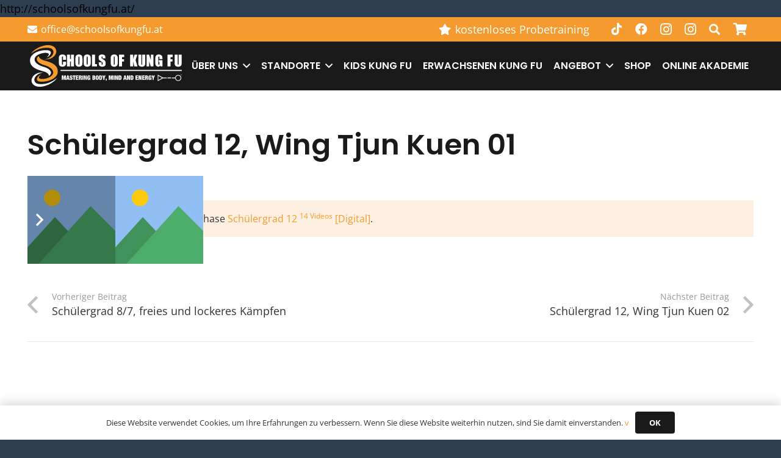

--- FILE ---
content_type: text/css; charset=utf-8
request_url: https://schoolsofkungfu.at/wp-content/cache/min/1/wp-content/plugins/eventON/assets/css/eventon_dynamic_styles.css?ver=1757067291
body_size: 1532
content:
.eventon_events_list .eventon_list_event .desc_trig,.evopop_top{background-color:#fff}.eventon_events_list .eventon_list_event .desc_trig:hover{background-color:#fbfbfb}.ajde_evcal_calendar .calendar_header p,.ajde_evcal_calendar .evcal_evdata_row .evcal_evdata_cell h3.evo_h3,.evo_lightbox_content h3.evo_h3,body .ajde_evcal_calendar h4.evo_h4,.evo_content_in h4.evo_h4,.evo_metarow_ICS .evcal_evdata_cell p a,.eventon_events_list .eventon_list_event .evcal_desc span.evcal_desc2,.eventon_list_event .evcal_desc span.evcal_event_title,.evcal_desc span.evcal_desc2,.evo_metarow_ICS .evcal_evdata_cell p a,.evo_metarow_learnMICS .evcal_col50 .evcal_evdata_cell p a,.eventon_list_event .evo_metarow_locImg p.evoLOCtxt .evo_loc_text_title,.evo_clik_row .evo_h3,.evotax_term_card .evotax_term_details h2,.evotax_term_card h3.evotax_term_subtitle,.ajde_evcal_calendar .evo_sort_btn,.eventon_main_section #evcal_cur,.ajde_evcal_calendar .calendar_header p.evo_month_title,.ajde_evcal_calendar .eventon_events_list .evcal_month_line p,.eventon_events_list .eventon_list_event .evcal_cblock,.ajde_evcal_calendar .evcal_month_line,.eventon_event .event_excerpt_in h3{font-family:roboto,'arial narrow'}.ajde_evcal_calendar .eventon_events_list p,.eventon_events_list .eventon_list_event .evcal_desc span,.evo_pop_body .evcal_desc span,.eventon_events_list .eventon_list_event .evcal_desc span.evcal_event_subtitle,.evo_pop_body .evcal_desc span.evcal_event_subtitle,.ajde_evcal_calendar .eventon_list_event .event_description .evcal_btn,.evo_pop_body .evcal_btn,.evcal_btn,.eventon_events_list .eventon_list_event .cancel_event .evo_event_headers,.evo_pop_body .evo_event_headers.canceled,.eventon_events_list .eventon_list_event .evcal_list_a .evo_above_title span,.evo_pop_body .evcal_list_a .evo_above_title span,.evcal_evdata_row.evcal_event_details .evcal_evdata_cell p,#evcal_list .eventon_list_event .evoInput,.evo_pop_body .evoInput,.evcal_evdata_row .evcal_evdata_cell p,#evcal_list .eventon_list_event p.no_events,.ajde_evcal_calendar .eventon_events_list .eventon_desc_in ul,.evoGuideCall em,.evo_cal_above span,.ajde_evcal_calendar .calendar_header .evo_j_dates .legend,.eventon_sort_line p,.eventon_filter_line p{font-family:'open sans','arial narrow'}.ajde_evcal_calendar .evo_sort_btn,.eventon_sf_field p,.evo_srt_sel p.fa{color:#B8B8B8}.ajde_evcal_calendar .evo_sort_btn:hover{color:#d8d8d8}#evcal_list .eventon_list_event .evcal_desc em,.evo_lightboxes .evcal_desc em{color:#8c8c8c}#evcal_list .eventon_list_event .evcal_desc em a{color:#c8c8c8}#evcal_list .eventon_list_event .event_description .evcal_btn,.evo_pop_body .evcal_btn{color:#fff;background:#237ebd}#evcal_list .eventon_list_event .event_description .evcal_btn:hover,.evo_pop_body .evcal_btn:hover{color:#fff;background:#237ebd}.evcal_evdata_row .evcal_evdata_icons i,.evcal_evdata_row .evcal_evdata_custometa_icons i{color:#6B6B6B;font-size:18px}.evcal_evdata_row .evcal_evdata_cell h3,.evo_clik_row .evo_h3{font-size:18px}#evcal_list .eventon_list_event .evcal_cblock,.evo_lightboxes .evo_pop_body .evcal_cblock{color:#ABABAB}.evcal_evdata_row .evcal_evdata_cell h2,.evcal_evdata_row .evcal_evdata_cell h3,.evorow .evo_clik_row h3,.evcal_evdata_row .evcal_evdata_cell h3 a{color:#6B6B6B}#evcal_list .eventon_list_event .evcal_eventcard p,.ajde_evcal_calendar .eventon_events_list .eventon_desc_in ul,.evo_lightboxes .evo_pop_body .evcal_evdata_row .evcal_evdata_cell p,.evo_lightboxes .evcal_evdata_cell p a{color:#656565}.ajde_evcal_calendar #evcal_head.calendar_header #evcal_cur,.ajde_evcal_calendar .evcal_month_line p{color:#919191}.eventon_events_list .eventon_list_event .evcal_eventcard,.evcal_evdata_row,.evorow .tbrow,.dark1,.evo_pop_body{background-color:#fdfdfd}.dark1:hover{background-color:#d8d8d8}.event_description .bordb,#evcal_list .bordb,.eventon_events_list .eventon_list_event .event_description,.bordr,#evcal_list,.evo_pop_body .bordb{border-color:#f1f1f1}.eventon_events_list .eventon_list_event .evcal_list_a:after,.evcal_list_a:after{background-color:#cdcdcd}.eventon_events_list .eventon_list_event .evcal_list_a.featured_event{background-color:#fff6e2}.eventon_events_list .eventon_list_event .evcal_list_a.featured_event:hover{background-color:#ffecc5}#eventon_loadbar_section,.evopop_top{border-color:#cdcdcd}.eventon_events_list .eventon_list_event .evcal_desc span.evo_above_title span.featured,.evo_pop_body .evcal_desc span.evo_above_title span.featured{color:#fff;background-color:#ffcb55}.event_description .evcal_close{background-color:#f7f7f7}.event_description .evcal_close:hover{background-color:#f1f1f1}#evcal_list .evorow.getdirections,.evo_pop_body .evorow.getdirections{background-color:#fff}#evcal_list .evorow.getdirections .evoInput,.evo_pop_body .evorow.getdirections .evoInput{color:#888}#evcal_list .evorow.getdirections .evcalicon_9 i,.evo_pop_body .evorow.getdirections .evcalicon_9 i{color:#858585}#evcal_list .eventon_list_event .evcal_desc span.evcal_event_title,.ajde_evcal_calendar.boxy.boxstyle1 #evcal_list .eventon_list_event .evcal_desc span.evcal_event_title,.evo_lightboxes .evo_pop_body .evcal_desc span.evcal_desc2{color:#6B6B6B}.ajde_evcal_calendar.boxy #evcal_list .eventon_list_event .evcal_desc span.evcal_event_title{color:#fff}.eventon_events_list .eventon_list_event .evcal_desc span.evcal_event_subtitle,.evo_lightboxes .evo_pop_body .evcal_desc span.evcal_event_subtitle{color:#6B6B6B}.fp_popup_option i{color:#999;font-size:22px}.evo_cal_above span{color:#fff;background-color:#ADADAD}.evo_cal_above span:hover{color:#fff;background-color:#C8C8C8}.evo_cal_above span.evo-gototoday-btn{color:#fff;background-color:#ADADAD}.evo_cal_above span.evo-gototoday-btn:hover{color:#fff;background-color:#d3d3d3}.ajde_evcal_calendar .calendar_header .evo_j_dates .legend a{color:#a0a09f;background-color:#f5f5f5}.ajde_evcal_calendar .calendar_header .evo_j_dates .legend a:hover{color:#a0a09f;background-color:#e6e6e6}.ajde_evcal_calendar .calendar_header .evo_j_dates .legend a.current{color:#fff;background-color:#CFCFCF}.ajde_evcal_calendar .calendar_header .evo_j_dates .legend a.set{color:#fff;background-color:#f79191}.ajde_evcal_calendar .calendar_header .evcal_arrows{color:#e2e2e2;border-color:#e2e2e2;background-color:#fff}.ajde_evcal_calendar .calendar_header .evcal_arrows:hover{color:#e2e2e2;border-color:#e2e2e2;background-color:#e2e2e2}.ajde_evcal_calendar .calendar_header .evcal_arrows .fa{color:#e2e2e2}.ajde_evcal_calendar .calendar_header .evcal_arrows:hover .fa{color:#e2e2e2}.eventon_events_list .eventon_list_event .evcal_desc span.evo_above_title span,.evo_pop_body .evcal_desc span.evo_above_title span{color:#fff;background-color:#F79191}.eventon_events_list .eventon_list_event .evcal_desc span.evo_above_title span.canceled,.evo_pop_body .evcal_desc span.evo_above_title span.canceled{color:#fff;background-color:#F79191}.eventon_events_list .eventon_list_event .cancel_event.evcal_list_a{color:#fff;background:repeating-linear-gradient(45deg,#FDF2F2,#FDF2F2 10px,#FAFAFA 10px,#FAFAFA 20px)}#eventon_loadbar{background-color:#efefef}#eventon_loadbar:before{background-color:#f5b87a}.evcal_desc .evcal_desc3 em.evocmd_button,#evcal_list .evcal_desc .evcal_desc3 em.evocmd_button{color:#fff;background-color:#237dbd}.evo_repeat_series_dates span{color:#656565;background-color:#dedede}.evo_metarow_socialmedia a.evo_ss:hover{background-color:#9d9d9d}.evo_metarow_socialmedia a.evo_ss i{color:#858585}.evo_metarow_socialmedia a.evo_ss:hover i{color:#fff}.evo_metarow_socialmedia .evo_sm{border-color:#cdcdcd}body .EVOSR_section a.evo_do_search,body a.evosr_search_btn,.evo_search_bar_in a.evosr_search_btn{color:#3d3d3d}body .EVOSR_section a.evo_do_search:hover,body a.evosr_search_btn:hover,.evo_search_bar_in a.evosr_search_btn:hover{color:#bbb}.EVOSR_section input,.evo_search_bar input{border-color:#ededed;background-color:#fff}.evosr_blur{background-color:#f9d789;color:#14141E}.evo_search_results_count span{background-color:#d2d2d2;color:#f9d789}.EVOSR_section input:hover,.evo_search_bar input:hover{color:#c5c5c5}.evo_search_results_count{color:#14141E}.evcal_event_details .evcal_evdata_cell .eventon_details_shading_bot{background:-moz-linear-gradient(top,rgba(245,245,245,0) 0%,rgba(245,245,245,.01) 1%,rgba(245,245,245,1) 100%);background:-webkit-gradient(linear,left top,left bottom,color-stop(0%,rgba(245,245,245,0)),color-stop(1%,rgba(245,245,245,.01)),color-stop(100%,rgba(245,245,245,1)));background:-webkit-linear-gradient(top,rgba(245,245,2454,0) 0%,rgba(245,245,245,.01) 1%,rgba(245,245,245,1) 100%);background:-o-linear-gradient(top,rgba(245,245,245,0) 0%,rgba(245,245,245,.01) 1%,rgba(245,245,245,1) 100%);background:-ms-linear-gradient(top,rgba(245,245,245,0) 0%,rgba(245,245,245,.01) 1%,rgba(245,245,245,1) 100%);background:linear-gradient(to bottom,rgba(245,245,245,0) 0%,rgba(245,245,245,.01) 1%,rgba(245,245,245,1) 100%);filter:progid:DXImageTransform.Microsoft.gradient(startColorstr='#00f5f5f5',endColorstr='#f5f5f5',GradientType=0)}

--- FILE ---
content_type: image/svg+xml
request_url: https://schoolsofkungfu.at/wp-content/uploads/2019/09/Schools-of-Kung-Fu-Long-web-neg.svg
body_size: 6301
content:
<?xml version="1.0" encoding="utf-8"?>
<!-- Generator: Adobe Illustrator 26.3.1, SVG Export Plug-In . SVG Version: 6.00 Build 0)  -->
<svg version="1.1" id="Ebene_1" xmlns="http://www.w3.org/2000/svg" xmlns:xlink="http://www.w3.org/1999/xlink" x="0px" y="0px"
	 viewBox="0 0 1358 391" style="enable-background:new 0 0 1358 391;" xml:space="preserve">
<style type="text/css">
	.st0{fill:#FFFFFF;}
	.st1{fill:#F49A2E;}
</style>
<path class="st0" d="M186.4,276.5c-1.4-3.4-2.6-6.8-4.2-9.9c-3.8-7.3-9.8-12.4-16.8-16.5c-8-4.7-16.7-8-25.6-10.7
	c-11.6-3.5-23.4-6.7-35-10.3c-13.9-4.3-27.3-9.8-39.9-17.3c-10.6-6.3-20.1-13.9-27.5-23.8c-6.9-9.3-11.1-19.7-12.7-31.2
	c-1.3-9.6-1.1-19.1,1.5-28.5c3-10.9,9-20.1,16.7-28.2c10.4-10.9,22.7-19,36.3-25.3c14.5-6.7,29.7-11.1,45.4-13.8
	c13.7-2.4,27.6-3.4,41.5-2.7c7,0.4,14,0.8,20.6,3.3c2.7,1,5.5,2.3,7.9,4c5.9,4,8,9.8,7,16.7c-1,7.1-4.5,13.1-8.9,18.5
	c-7.2,8.7-16.3,14.7-26.8,18.8c-0.2,0.1-0.3,0.1-0.5,0.2c0,0-0.1,0-0.1-0.1c2.8-2.5,5.6-5,8.3-7.6c3.8-3.7,7.3-7.6,9.6-12.4
	c1.2-2.6,2-5.3,1.1-8.2c-0.9-2.8-2.9-4.7-5.4-6c-4-2.2-8.5-3.1-13-3.8c-9.7-1.5-19.4-0.4-29,1.1c-12.3,1.9-24.3,5.1-35.8,10.1
	c-10.1,4.4-19.3,10.1-26.8,18.3c-5.4,6-9.5,12.7-11.1,20.7c-1.4,7.2-0.1,14,3.1,20.5c3.8,7.8,9.6,14,16.1,19.5
	c11.1,9.3,23.7,16.1,37,21.6c7.7,3.2,15.7,5.3,23.7,7.7c13.5,4,26.6,9.2,38.3,17.2c6.7,4.6,12.7,10,16.9,17.1c5,8.7,6,17.8,1.6,27.1
	C197,268.9,192.3,273.4,186.4,276.5"/>
<path class="st1" d="M98.3,108.8c0.7,2.1,1.4,4.1,2.1,6c3.4,8.5,9.5,14.7,17.2,19.5c8.2,5.1,17.1,8.5,26.3,11.4
	c9.7,3,19.4,5.6,29.1,8.5c16.2,4.9,32.1,10.8,46.7,19.5c9.8,5.8,18.6,12.8,25.8,21.7c8.3,10.3,13,22.1,14.5,35.3
	c1.1,9.6,0.6,19.1-2.4,28.4c-3.3,10.3-9.2,19-16.6,26.7c-11,11.4-24.2,19.7-38.6,26c-15.2,6.7-31.2,10.9-47.6,13.3
	c-12.1,1.8-24.3,2.5-36.5,1.9c-6.6-0.3-13.2-0.8-19.6-2.9c-2.3-0.8-4.6-1.7-6.7-2.9c-8-4.6-11.1-12-8.6-20.9
	c2.4-9,7.8-16.2,14.7-22.3c5.9-5.2,12.6-9.1,20-12c0.3-0.1,0.6-0.2,0.9-0.3c0.1,0,0.2,0,0.2,0c-3.1,2.8-6.2,5.6-9.2,8.6
	c-3.7,3.7-7.2,7.7-9.2,12.7c-2.1,5.2-0.7,9.6,4.2,12.5c4.3,2.6,9.1,3.5,14,4.2c9.5,1.3,18.9,0.3,28.2-1.1
	c12.6-1.9,24.9-5.1,36.6-10.3c9.3-4.1,17.8-9.3,24.9-16.5c5.1-5.1,9.1-11,11.5-17.8c3.2-9.2,2-18.1-2.6-26.5
	c-4.9-8.9-12-15.8-20.1-21.7c-14.8-10.9-31.2-18.5-48.8-23.4c-11.1-3.1-22.1-6.7-32.4-11.8c-8.6-4.2-16.6-9.2-23.3-16.1
	c-4.4-4.6-8-9.7-9.7-15.8c-2.9-10.5-0.3-19.6,7-27.5C92.3,112.5,95.1,110.5,98.3,108.8"/>
<path class="st1" d="M31.6,89c5.9-9,13.1-16.9,21.2-23.9c18.6-16.5,39.9-28.5,63-37.4c12.7-4.9,25.8-8.6,39.3-10.8
	c12-1.9,24.1-2.7,36.2-1.1c12.7,1.7,24.8,5.4,35.4,13c10.6,7.6,17.7,17.6,20.2,30.5c1.9,10,0.7,19.7-3.4,29
	c-9.9,22.7-27.3,36.7-50.7,43.7c-14.4,4.3-29,5.4-43.9,4.3c-0.4,0-0.8-0.1-1.1,0c5.8-1.1,11.7-2,17.4-3.4
	c16.4-4.2,30.8-11.9,42.5-24.2c7.2-7.6,12.9-16.2,15.2-26.5c2.5-11-0.5-20.8-7.4-29.6c-3.8-4.9-8.8-8.1-14.7-10.1
	c-12.3-4.1-25.1-5.5-38-5.2c-36.1,1-69.5,11.3-100.3,29.9c-10.5,6.3-20.5,13.3-29.9,21.1C32.2,88.6,31.9,88.8,31.6,89"/>
<path class="st0" d="M136.6,249.3c-10.5,1.2-20.8,3.6-30.5,7.7c-15.3,6.5-28.2,16.1-37.3,30.2c-3.4,5.3-6.1,10.9-7.3,17.2
	c-2.9,14.9,5.7,33.5,23,38.8c8.4,2.6,16.9,4.1,25.6,4.6c22.7,1.4,44.7-2.2,66.3-8.9c26.3-8.1,49.7-21.5,71.3-38.4
	c1.7-1.3,3.3-2.6,5.2-3.8c-0.2,0.4-0.4,0.7-0.7,1.1c-8.7,12.3-19.5,22.6-31.5,31.6c-25.5,18.9-53.7,31.5-84.8,38
	c-11.9,2.5-23.9,3.6-36,2.9c-15-0.9-29.1-4.6-41.6-13.2c-10.1-7-17.1-16.3-20.1-28.4c-2.8-11.1-1.5-21.9,3.2-32.3
	c9.2-20.5,24.7-34,45.8-41.4c9.3-3.3,19-5.1,28.9-5.8c6.7-0.5,13.3-0.4,20,0.1C136.2,249.2,136.4,249.3,136.6,249.3"/>
<polygon class="st0" points="295,274.3 308.7,274.3 312.5,296 312.6,296 316.5,274.3 330.1,274.3 330.1,311 321.2,311 321.2,283.7 
	321.1,283.7 316,311 309.1,311 304,283.7 303.9,283.7 303.9,311 295,311 "/>
<path class="st0" d="M340.3,274.3h12l8.9,36.7h-10.2l-1-6.4h-7.6l-1,6.4h-10.2L340.3,274.3z M346.3,281.8h-0.1l-2.6,15.6h5.3
	L346.3,281.8z"/>
<path class="st0" d="M377.1,284.9V284c0-1.1-0.2-2-0.7-2.8c-0.4-0.8-1.1-1.2-2.1-1.2c-1,0-1.8,0.3-2.3,1c-0.5,0.7-0.7,1.4-0.7,2.2
	c0,1.2,0.4,2.1,1.2,2.8c0.8,0.7,1.7,1.3,2.9,1.8c1.2,0.5,2.4,1,3.7,1.6c1.3,0.5,2.6,1.2,3.7,2.1c1.2,0.9,2.1,2,2.9,3.4
	c0.8,1.4,1.2,3.2,1.2,5.4c0,3.9-1.1,6.8-3.3,8.6c-2.2,1.8-5.4,2.7-9.6,2.7c-2,0-3.7-0.2-5.3-0.5c-1.5-0.4-2.8-0.9-3.8-1.8
	c-1-0.8-1.8-1.9-2.4-3.2c-0.5-1.3-0.8-2.9-0.8-4.8v-1.3h9.2v0.9c0,1.6,0.3,2.7,0.9,3.3c0.6,0.6,1.3,0.9,2.3,0.9c1,0,1.8-0.3,2.3-1
	c0.5-0.7,0.8-1.5,0.8-2.5c0-1.2-0.4-2.1-1.1-2.8c-0.7-0.7-1.7-1.3-2.8-1.8c-1.1-0.5-2.3-1-3.6-1.5c-1.3-0.5-2.5-1.2-3.6-2
	c-1.1-0.8-2-1.9-2.8-3.2c-0.7-1.3-1.1-3.1-1.1-5.2c0-3.7,1-6.6,3-8.5c2-2,5-2.9,9-2.9c4.2,0,7.2,0.9,9.1,2.7
	c1.9,1.8,2.8,4.7,2.8,8.6H377.1z"/>
<polygon class="st0" points="395.2,282.4 388,282.4 388,274.3 411.9,274.3 411.9,282.4 404.8,282.4 404.8,311 395.2,311 "/>
<polygon class="st0" points="414.1,274.3 435.8,274.3 435.8,282.1 423.6,282.1 423.6,288.4 435,288.4 435,295.9 423.6,295.9 
	423.6,303.2 436.3,303.2 436.3,311 414.1,311 "/>
<path class="st0" d="M439.8,274.3h14.9c1.8,0,3.4,0.2,4.6,0.7c1.3,0.5,2.3,1.2,3.1,2c0.8,0.9,1.4,1.9,1.7,3.1
	c0.4,1.2,0.5,2.5,0.5,3.9c0,2.5-0.5,4.4-1.5,6c-1,1.5-2.6,2.4-4.8,2.8v0.1c2.3,0.2,3.9,1,4.7,2.4c0.9,1.4,1.3,3.3,1.3,5.8v4.6
	c0,0.5,0,1,0.1,1.5c0,0.5,0.1,0.9,0.2,1.3c0.1,0.4,0.2,0.7,0.3,0.9c0.1,0.2,0.3,0.4,0.4,0.6c0.1,0.2,0.4,0.4,0.7,0.5v0.5h-10.2
	c-0.2-0.5-0.4-1-0.5-1.7c-0.1-0.6-0.2-1.3-0.3-2c-0.1-0.6-0.1-1.3-0.1-1.9c0-0.6,0-1.1,0-1.5v-2.5c0-1-0.1-1.9-0.2-2.6
	c-0.1-0.7-0.3-1.2-0.5-1.6c-0.3-0.4-0.6-0.7-1-0.8c-0.4-0.2-0.9-0.2-1.5-0.2h-2.5V311h-9.5V274.3z M449.3,289.8h1.9
	c1.4,0,2.4-0.4,3-1.2c0.7-0.8,1-1.9,1-3.2c0-1.5-0.3-2.6-1-3.3c-0.6-0.6-1.7-1-3.1-1h-1.8V289.8z"/>
<rect x="468.9" y="274.3" class="st0" width="9.5" height="36.7"/>
<polygon class="st0" points="482.6,274.3 493.3,274.3 499.4,296.9 499.5,296.9 499.5,274.3 508.4,274.3 508.4,311 498,311 
	491.6,288.3 491.5,288.3 491.5,311 482.6,311 "/>
<path class="st0" d="M525.3,291.1h12.3V311h-6.5l-0.2-3.2h-0.1c-0.3,0.8-0.7,1.4-1.3,2c-0.6,0.5-1.2,0.9-1.9,1.2
	c-0.7,0.3-1.5,0.5-2.3,0.6c-0.8,0.1-1.6,0.2-2.4,0.2c-2.4,0-4.3-0.4-5.7-1.3c-1.4-0.9-2.5-2.1-3.2-3.7c-0.7-1.6-1.2-3.6-1.4-6
	c-0.2-2.4-0.3-5.1-0.3-8.1c0-3.1,0.2-5.8,0.5-8.2c0.4-2.4,1-4.3,2.1-6c1-1.6,2.4-2.8,4.2-3.7c1.8-0.8,4.1-1.3,6.9-1.3
	c1.7,0,3.2,0.2,4.6,0.7c1.4,0.4,2.6,1.2,3.7,2.2c1,1,1.8,2.3,2.4,3.8c0.6,1.6,0.9,3.4,0.9,5.7h-9.2c0-2-0.2-3.4-0.5-4.3
	c-0.3-1.1-1.1-1.6-2.2-1.6c-0.8,0-1.4,0.2-1.9,0.6c-0.5,0.4-0.8,1-1,2c-0.2,1-0.4,2.3-0.4,3.9c-0.1,1.6-0.1,3.7-0.1,6.1
	s0,4.5,0.1,6.1c0.1,1.6,0.2,2.9,0.4,3.9c0.2,1,0.5,1.6,1,2c0.4,0.4,1,0.6,1.7,0.6c0.5,0,1-0.1,1.4-0.3c0.4-0.2,0.7-0.6,1-1.2
	c0.3-0.6,0.5-1.3,0.6-2.3c0.2-1,0.2-2.3,0.2-3.9h-3.4V291.1z"/>
<path class="st0" d="M555.2,274.3h14.4c3.4,0,5.9,0.8,7.6,2.5c1.6,1.7,2.4,3.9,2.4,6.6c0,1-0.1,1.9-0.3,2.8c-0.2,0.9-0.6,1.7-1,2.4
	c-0.5,0.7-1.1,1.4-1.8,1.9c-0.7,0.5-1.6,0.9-2.6,1.1v0.1c1.2,0.1,2.2,0.4,3.1,1c0.9,0.5,1.6,1.2,2.1,2c0.5,0.8,0.9,1.7,1.2,2.6
	c0.3,0.9,0.4,1.9,0.4,2.8c0,1.6-0.2,3.1-0.6,4.4c-0.4,1.3-1.1,2.5-1.9,3.4c-0.9,1-2,1.7-3.4,2.2c-1.4,0.5-3.1,0.8-5.1,0.8h-14.4
	V274.3z M564.7,288.7h2.3c1,0,1.7-0.4,2.3-1.1c0.5-0.7,0.8-1.6,0.8-2.6c0-1-0.3-1.9-0.8-2.7c-0.5-0.8-1.3-1.1-2.3-1.1h-2.3V288.7z
	 M564.7,304.1h2.7c0.9,0,1.7-0.4,2.4-1.1c0.7-0.7,1-1.9,1-3.4c0-1.4-0.3-2.5-1-3.3c-0.7-0.8-1.5-1.1-2.4-1.1h-2.7V304.1z"/>
<path class="st0" d="M583.2,292.7c0-3.4,0.2-6.3,0.7-8.8c0.4-2.4,1.2-4.4,2.2-5.9c1-1.5,2.4-2.6,4.1-3.3c1.7-0.7,3.7-1.1,6.2-1.1
	c2.4,0,4.5,0.4,6.2,1.1c1.7,0.7,3,1.8,4.1,3.3c1,1.5,1.8,3.5,2.2,5.9c0.4,2.4,0.7,5.3,0.7,8.8c0,3.4-0.2,6.3-0.7,8.8
	c-0.4,2.4-1.2,4.4-2.2,5.9c-1,1.5-2.4,2.6-4.1,3.3c-1.7,0.7-3.7,1.1-6.2,1.1c-2.4,0-4.5-0.4-6.2-1.1c-1.7-0.7-3-1.8-4.1-3.3
	c-1-1.5-1.8-3.5-2.2-5.9C583.5,299,583.2,296.1,583.2,292.7 M593.1,292.7c0,2.5,0,4.5,0.1,6.1c0.1,1.6,0.2,2.9,0.4,3.9
	c0.2,1,0.5,1.6,1,2c0.4,0.4,1,0.6,1.7,0.6s1.3-0.2,1.7-0.6c0.4-0.4,0.8-1,1-2c0.2-1,0.4-2.2,0.4-3.9c0.1-1.6,0.1-3.7,0.1-6.1
	s0-4.5-0.1-6.1c-0.1-1.6-0.2-2.9-0.4-3.9c-0.2-1-0.5-1.6-1-2c-0.4-0.4-1-0.6-1.7-0.6s-1.3,0.2-1.7,0.6c-0.4,0.4-0.8,1-1,2
	c-0.2,1-0.4,2.3-0.4,3.9C593.1,288.2,593.1,290.2,593.1,292.7"/>
<path class="st0" d="M612.9,274.3h13.9c2.8,0,4.9,0.5,6.5,1.5c1.5,1,2.7,2.4,3.5,4.1c0.8,1.7,1.2,3.6,1.4,5.9
	c0.2,2.2,0.3,4.5,0.3,6.9c0,2.4-0.1,4.7-0.3,6.9c-0.2,2.2-0.6,4.2-1.4,5.9c-0.8,1.7-1.9,3-3.5,4.1c-1.5,1-3.7,1.5-6.5,1.5h-13.9
	V274.3z M622.4,304.1h1.9c0.9,0,1.7-0.1,2.2-0.4c0.5-0.3,1-0.8,1.3-1.6c0.3-0.8,0.5-2,0.6-3.5c0.1-1.5,0.1-3.5,0.1-6s0-4.4-0.1-6
	c-0.1-1.5-0.3-2.7-0.6-3.5c-0.3-0.8-0.7-1.4-1.3-1.6c-0.5-0.3-1.3-0.4-2.2-0.4h-1.9V304.1z"/>
<polygon class="st0" points="648.6,296.6 639.3,274.3 649.8,274.3 653.4,287.1 653.5,287.1 657.1,274.3 667.5,274.3 658.2,296.6 
	658.2,311 648.6,311 "/>
<path class="st0" d="M669.1,300.8h8.6v9.2c0,3.3-0.7,5.8-2,7.4c-1.3,1.6-3.5,2.5-6.6,2.5v-4.4c1.2-0.1,2.1-0.5,2.6-1.2
	c0.5-0.7,0.7-1.7,0.7-3.1v-0.6h-3.3V300.8z"/>
<polygon class="st0" points="695.4,274.3 709,274.3 712.9,296 713,296 716.8,274.3 730.5,274.3 730.5,311 721.5,311 721.5,283.7 
	721.4,283.7 716.3,311 709.5,311 704.4,283.7 704.3,283.7 704.3,311 695.4,311 "/>
<rect x="734.3" y="274.3" class="st0" width="9.5" height="36.7"/>
<polygon class="st0" points="748,274.3 758.6,274.3 764.8,296.9 764.9,296.9 764.9,274.3 773.8,274.3 773.8,311 763.4,311 
	757,288.3 756.9,288.3 756.9,311 748,311 "/>
<path class="st0" d="M778.4,274.3h13.9c2.8,0,4.9,0.5,6.5,1.5c1.5,1,2.7,2.4,3.5,4.1c0.8,1.7,1.2,3.6,1.4,5.9
	c0.2,2.2,0.3,4.5,0.3,6.9c0,2.4-0.1,4.7-0.3,6.9c-0.2,2.2-0.6,4.2-1.4,5.9c-0.8,1.7-1.9,3-3.5,4.1c-1.5,1-3.7,1.5-6.5,1.5h-13.9
	V274.3z M787.9,304.1h1.9c0.9,0,1.7-0.1,2.2-0.4c0.5-0.3,1-0.8,1.3-1.6c0.3-0.8,0.5-2,0.6-3.5c0.1-1.5,0.1-3.5,0.1-6s0-4.4-0.1-6
	c-0.1-1.5-0.3-2.7-0.6-3.5c-0.3-0.8-0.7-1.4-1.3-1.6c-0.5-0.3-1.3-0.4-2.2-0.4h-1.9V304.1z"/>
<path class="st0" d="M827.2,274.3h12l8.9,36.7H838l-1-6.4h-7.6l-1,6.4h-10.2L827.2,274.3z M833.2,281.8h-0.1l-2.6,15.6h5.3
	L833.2,281.8z"/>
<polygon class="st0" points="849.7,274.3 860.4,274.3 866.6,296.9 866.7,296.9 866.7,274.3 875.6,274.3 875.6,311 865.1,311 
	858.7,288.3 858.6,288.3 858.6,311 849.7,311 "/>
<path class="st0" d="M880.1,274.3H894c2.8,0,4.9,0.5,6.5,1.5c1.5,1,2.7,2.4,3.5,4.1c0.8,1.7,1.2,3.6,1.4,5.9
	c0.2,2.2,0.3,4.5,0.3,6.9c0,2.4-0.1,4.7-0.3,6.9c-0.2,2.2-0.6,4.2-1.4,5.9c-0.8,1.7-1.9,3-3.5,4.1c-1.5,1-3.7,1.5-6.5,1.5h-13.9
	V274.3z M889.6,304.1h1.9c0.9,0,1.7-0.1,2.2-0.4c0.5-0.3,1-0.8,1.3-1.6c0.3-0.8,0.5-2,0.6-3.5c0.1-1.5,0.1-3.5,0.1-6s0-4.4-0.1-6
	c-0.1-1.5-0.3-2.7-0.6-3.5c-0.3-0.8-0.7-1.4-1.3-1.6c-0.5-0.3-1.3-0.4-2.2-0.4h-1.9V304.1z"/>
<polygon class="st0" points="922.9,274.3 944.6,274.3 944.6,282.1 932.5,282.1 932.5,288.4 943.9,288.4 943.9,295.9 932.5,295.9 
	932.5,303.2 945.1,303.2 945.1,311 922.9,311 "/>
<polygon class="st0" points="948.6,274.3 959.3,274.3 965.4,296.9 965.5,296.9 965.5,274.3 974.5,274.3 974.5,311 964,311 
	957.6,288.3 957.5,288.3 957.5,311 948.6,311 "/>
<polygon class="st0" points="979,274.3 1000.7,274.3 1000.7,282.1 988.5,282.1 988.5,288.4 999.9,288.4 999.9,295.9 988.5,295.9 
	988.5,303.2 1001.1,303.2 1001.1,311 979,311 "/>
<path class="st0" d="M1004.6,274.3h14.9c1.8,0,3.4,0.2,4.6,0.7c1.3,0.5,2.3,1.2,3.1,2c0.8,0.9,1.4,1.9,1.7,3.1
	c0.4,1.2,0.5,2.5,0.5,3.9c0,2.5-0.5,4.4-1.5,6c-1,1.5-2.6,2.4-4.8,2.8v0.1c2.3,0.2,3.9,1,4.7,2.4c0.9,1.4,1.3,3.3,1.3,5.8v4.6
	c0,0.5,0,1,0.1,1.5c0,0.5,0.1,0.9,0.2,1.3c0.1,0.4,0.2,0.7,0.3,0.9c0.1,0.2,0.3,0.4,0.4,0.6c0.1,0.2,0.4,0.4,0.7,0.5v0.5h-10.2
	c-0.2-0.5-0.4-1-0.5-1.7c-0.1-0.6-0.2-1.3-0.3-2c-0.1-0.6-0.1-1.3-0.1-1.9c0-0.6,0-1.1,0-1.5v-2.5c0-1-0.1-1.9-0.2-2.6
	c-0.1-0.7-0.3-1.2-0.5-1.6c-0.3-0.4-0.6-0.7-1-0.8c-0.4-0.2-0.9-0.2-1.5-0.2h-2.5V311h-9.5V274.3z M1014.2,289.8h1.9
	c1.4,0,2.4-0.4,3-1.2c0.6-0.8,1-1.9,1-3.2c0-1.5-0.3-2.6-1-3.3c-0.6-0.6-1.7-1-3.1-1h-1.8V289.8z"/>
<path class="st0" d="M1046.4,291.1h12.3V311h-6.5l-0.2-3.2h-0.1c-0.3,0.8-0.7,1.4-1.3,2c-0.6,0.5-1.2,0.9-1.9,1.2
	c-0.7,0.3-1.5,0.5-2.3,0.6c-0.8,0.1-1.6,0.2-2.4,0.2c-2.4,0-4.3-0.4-5.7-1.3c-1.4-0.9-2.5-2.1-3.2-3.7c-0.7-1.6-1.2-3.6-1.4-6
	c-0.2-2.4-0.3-5.1-0.3-8.1c0-3.1,0.2-5.8,0.5-8.2c0.4-2.4,1-4.3,2.1-6c1-1.6,2.4-2.8,4.2-3.7c1.8-0.8,4.1-1.3,6.9-1.3
	c1.7,0,3.2,0.2,4.6,0.7c1.4,0.4,2.6,1.2,3.7,2.2c1,1,1.8,2.3,2.4,3.8c0.6,1.6,0.9,3.4,0.9,5.7h-9.2c0-2-0.2-3.4-0.5-4.3
	c-0.3-1.1-1.1-1.6-2.2-1.6c-0.8,0-1.4,0.2-1.9,0.6c-0.5,0.4-0.8,1-1,2c-0.2,1-0.4,2.3-0.4,3.9c-0.1,1.6-0.1,3.7-0.1,6.1
	s0,4.5,0.1,6.1c0.1,1.6,0.2,2.9,0.4,3.9c0.2,1,0.5,1.6,1,2c0.4,0.4,1,0.6,1.7,0.6c0.5,0,1-0.1,1.4-0.3c0.4-0.2,0.7-0.6,1-1.2
	c0.3-0.6,0.5-1.3,0.6-2.3c0.2-1,0.2-2.3,0.2-3.9h-3.4V291.1z"/>
<polygon class="st0" points="1069,296.6 1059.6,274.3 1070.1,274.3 1073.7,287.1 1073.8,287.1 1077.4,274.3 1087.9,274.3 
	1078.5,296.6 1078.5,311 1069,311 "/>
<path class="st0" d="M1286.3,269.2c-13,0-23.8,9.6-25.7,22.1h-29.2v7.3h29.1c1.7,12.7,12.6,22.6,25.8,22.6c14.4,0,26-11.6,26-26
	C1312.3,280.8,1300.6,269.2,1286.3,269.2 M1286.3,315.9c-11.4,0-20.7-9.2-20.7-20.7c0-11.4,9.2-20.7,20.7-20.7
	c11.4,0,20.7,9.2,20.7,20.7C1306.9,306.6,1297.7,315.9,1286.3,315.9"/>
<rect x="1195.3" y="291.3" class="st0" width="30.2" height="7.3"/>
<path class="st0" d="M1112.5,267.7v54.6l43.4-23.6h32.5v-7.3h-32.5L1112.5,267.7z M1117.8,313.2v-36.4L1149,295L1117.8,313.2z"/>
<path class="st0" d="M1317.9,267.3c-0.1-0.3-0.2-0.7-0.3-1c-0.1-0.3-0.3-0.6-0.5-0.9c-0.2-0.3-0.4-0.5-0.7-0.8
	c-0.2-0.2-0.5-0.5-0.8-0.7c-0.3-0.2-0.6-0.4-0.9-0.5c-0.3-0.1-0.7-0.2-1-0.3c-0.4-0.1-0.7-0.1-1.1-0.1c-0.4,0-0.7,0-1.1,0.1
	c-0.3,0.1-0.7,0.2-1,0.3c-0.3,0.1-0.6,0.3-0.9,0.5c-0.3,0.2-0.6,0.4-0.8,0.7c-0.2,0.2-0.5,0.5-0.7,0.8c-0.2,0.3-0.4,0.6-0.5,0.9
	c-0.1,0.3-0.2,0.7-0.3,1c-0.1,0.4-0.1,0.7-0.1,1.1c0,0.4,0,0.7,0.1,1.1c0.1,0.3,0.2,0.7,0.3,1c0.1,0.3,0.3,0.6,0.5,0.9
	c0.2,0.3,0.4,0.6,0.7,0.8c0.2,0.2,0.5,0.5,0.8,0.7c0.3,0.2,0.6,0.4,0.9,0.5c0.3,0.1,0.7,0.2,1,0.3c0.4,0.1,0.7,0.1,1.1,0.1
	c0.4,0,0.7,0,1.1-0.1c0.3-0.1,0.7-0.2,1-0.3c0.3-0.1,0.6-0.3,0.9-0.5c0.3-0.2,0.5-0.4,0.8-0.7c0.2-0.2,0.5-0.5,0.7-0.8
	c0.2-0.3,0.4-0.6,0.5-0.9c0.1-0.3,0.2-0.7,0.3-1c0.1-0.4,0.1-0.7,0.1-1.1C1318,268,1318,267.7,1317.9,267.3 M1312.6,273.2
	c-2.7,0-4.8-2.2-4.8-4.8c0-2.7,2.2-4.8,4.8-4.8c2.7,0,4.8,2.2,4.8,4.8C1317.5,271.1,1315.3,273.2,1312.6,273.2"/>
<path class="st0" d="M1311.6,266.6c0.2-0.2,0.3-0.4,0.6-0.5c0.2-0.1,0.5-0.2,0.7-0.2c0.2,0,0.4,0,0.5,0.1c0.2,0.1,0.3,0.1,0.4,0.2
	c0.1,0.1,0.2,0.2,0.3,0.4c0.1,0.1,0.1,0.3,0.1,0.5h1.2c0-0.3-0.1-0.6-0.3-0.9c-0.1-0.3-0.3-0.5-0.5-0.6c-0.2-0.2-0.5-0.3-0.8-0.4
	c-0.3-0.1-0.6-0.1-0.9-0.1c-0.4,0-0.9,0.1-1.2,0.2c-0.4,0.2-0.7,0.4-0.9,0.6c-0.3,0.3-0.5,0.6-0.6,1c-0.1,0.4-0.2,0.9-0.2,1.4
	c0,0.5,0.1,1,0.2,1.4c0.1,0.4,0.3,0.8,0.6,1c0.3,0.3,0.6,0.5,0.9,0.6c0.4,0.1,0.8,0.2,1.2,0.2c0.3,0,0.6,0,0.9-0.1
	c0.3-0.1,0.5-0.2,0.8-0.4c0.2-0.2,0.4-0.4,0.6-0.6c0.1-0.3,0.2-0.5,0.3-0.9h-1.2c0,0.2-0.1,0.4-0.1,0.5c-0.1,0.1-0.2,0.3-0.3,0.4
	c-0.1,0.1-0.3,0.2-0.4,0.2c-0.2,0-0.3,0.1-0.5,0.1c-0.3,0-0.5-0.1-0.7-0.2c-0.2-0.1-0.4-0.3-0.6-0.5c-0.2-0.2-0.3-0.5-0.4-0.8
	c-0.1-0.3-0.1-0.7-0.1-1.1c0-0.4,0-0.8,0.1-1.1C1311.3,267,1311.4,266.8,1311.6,266.6"/>
<rect x="284.3" y="226.7" class="st0" width="1032.6" height="9.1"/>
<path class="st0" d="M331.4,140.7h-26.1v-17.4c0-5.1-0.3-8.2-0.8-9.5c-0.6-1.3-1.8-1.9-3.7-1.9c-2.1,0-3.5,0.8-4.1,2.3
	c-0.6,1.5-0.9,4.8-0.9,9.9v46.5c0,4.9,0.3,8,0.9,9.5c0.6,1.5,1.9,2.2,3.9,2.2c1.9,0,3.2-0.7,3.8-2.2c0.6-1.5,0.9-5,0.9-10.5v-12.6
	h26.1v3.9c0,10.4-0.7,17.7-2.2,22c-1.5,4.3-4.7,8.1-9.7,11.4c-5,3.3-11.2,4.9-18.5,4.9c-7.6,0-13.9-1.4-18.9-4.1
	c-5-2.8-8.2-6.6-9.8-11.5c-1.6-4.9-2.4-12.2-2.4-22.1v-29.3c0-7.2,0.2-12.6,0.7-16.2c0.5-3.6,2-7.1,4.4-10.4c2.5-3.3,5.9-6,10.2-7.9
	c4.4-1.9,9.4-2.9,15-2.9c7.7,0,14,1.5,19,4.5c5,3,8.3,6.7,9.8,11.1c1.6,4.4,2.4,11.3,2.4,20.7V140.7z"/>
<polygon class="st0" points="398.6,97 398.6,197.2 372.5,197.2 372.5,155.1 364.7,155.1 364.7,197.2 338.7,197.2 338.7,97 364.7,97 
	364.7,132.9 372.5,132.9 372.5,97 "/>
<path class="st0" d="M444.9,122.8c0-4.7-0.3-7.6-0.8-8.9c-0.5-1.3-1.6-2-3.2-2c-1.4,0-2.4,0.5-3.1,1.6c-0.7,1.1-1.1,4.2-1.1,9.3
	v46.8c0,5.8,0.2,9.4,0.7,10.8c0.5,1.4,1.6,2,3.3,2c1.8,0,2.9-0.8,3.4-2.4c0.5-1.6,0.7-5.3,0.7-11.2V122.8z M470.9,155.7
	c0,10.1-0.2,17.2-0.7,21.4c-0.5,4.2-2,8-4.5,11.5c-2.5,3.5-5.9,6.1-10.1,8c-4.2,1.9-9.2,2.8-14.9,2.8c-5.4,0-10.2-0.9-14.4-2.6
	c-4.3-1.8-7.7-4.4-10.3-7.9c-2.6-3.5-4.1-7.3-4.6-11.4c-0.5-4.1-0.7-11.3-0.7-21.7v-17.1c0-10.1,0.2-17.2,0.7-21.4
	c0.5-4.2,2-8,4.5-11.5c2.5-3.5,5.9-6.1,10.1-8c4.2-1.9,9.2-2.8,14.8-2.8c5.4,0,10.2,0.9,14.4,2.6c4.3,1.8,7.7,4.4,10.3,7.9
	c2.6,3.5,4.1,7.3,4.6,11.4c0.5,4.1,0.7,11.3,0.7,21.7V155.7z"/>
<path class="st0" d="M515.3,122.8c0-4.7-0.3-7.6-0.8-8.9c-0.5-1.3-1.6-2-3.2-2c-1.4,0-2.4,0.5-3.1,1.6c-0.7,1.1-1.1,4.2-1.1,9.3
	v46.8c0,5.8,0.2,9.4,0.7,10.8c0.5,1.4,1.6,2,3.3,2c1.8,0,2.9-0.8,3.4-2.4c0.5-1.6,0.7-5.3,0.7-11.2V122.8z M541.4,155.7
	c0,10.1-0.2,17.2-0.7,21.4c-0.5,4.2-2,8-4.5,11.5c-2.5,3.5-5.9,6.1-10.1,8c-4.2,1.9-9.2,2.8-14.9,2.8c-5.4,0-10.2-0.9-14.4-2.6
	c-4.3-1.8-7.7-4.4-10.3-7.9c-2.6-3.5-4.1-7.3-4.6-11.4c-0.5-4.1-0.7-11.3-0.7-21.7v-17.1c0-10.1,0.2-17.2,0.7-21.4
	c0.5-4.2,2-8,4.5-11.5c2.5-3.5,5.9-6.1,10.1-8c4.2-1.9,9.2-2.8,14.8-2.8c5.4,0,10.2,0.9,14.4,2.6c4.3,1.8,7.7,4.4,10.3,7.9
	c2.6,3.5,4.1,7.3,4.6,11.4c0.5,4.1,0.7,11.3,0.7,21.7V155.7z"/>
<polygon class="st0" points="578.4,97 578.4,177.2 594.2,177.2 594.2,197.2 552.3,197.2 552.3,97 "/>
<path class="st0" d="M666.2,127.4H642v-7.4c0-3.5-0.3-5.7-0.9-6.6c-0.6-1-1.6-1.4-3.1-1.4c-1.6,0-2.8,0.6-3.6,1.9
	c-0.8,1.3-1.2,3.2-1.2,5.8c0,3.3,0.5,5.9,1.4,7.5c0.9,1.7,3.3,3.7,7.4,6.1c11.6,6.9,18.9,12.5,21.9,17c3,4.4,4.5,11.5,4.5,21.3
	c0,7.1-0.8,12.4-2.5,15.8c-1.7,3.4-4.9,6.2-9.7,8.5c-4.8,2.3-10.4,3.4-16.7,3.4c-7,0-12.9-1.3-17.8-4c-4.9-2.6-8.2-6-9.7-10.1
	c-1.5-4.1-2.3-9.9-2.3-17.4v-6.6h24.2v12.2c0,3.8,0.3,6.2,1,7.2c0.7,1.1,1.9,1.6,3.6,1.6c1.7,0,3-0.7,3.9-2c0.8-1.4,1.3-3.4,1.3-6.1
	c0-5.9-0.8-9.8-2.4-11.6c-1.7-1.8-5.7-4.8-12.2-9.1c-6.5-4.3-10.8-7.4-12.9-9.3c-2.1-1.9-3.8-4.6-5.2-8c-1.4-3.4-2.1-7.8-2.1-13.1
	c0-7.7,1-13.3,2.9-16.8c2-3.5,5.1-6.3,9.5-8.3c4.4-2,9.7-3,15.8-3c6.8,0,12.5,1.1,17.3,3.3c4.8,2.2,7.9,4.9,9.5,8.3
	c1.5,3.3,2.3,9,2.3,16.9V127.4z"/>
<path class="st0" d="M745.5,122.8c0-4.7-0.3-7.6-0.8-8.9c-0.5-1.3-1.6-2-3.2-2c-1.4,0-2.4,0.5-3.1,1.6c-0.7,1.1-1.1,4.2-1.1,9.3
	v46.8c0,5.8,0.2,9.4,0.7,10.8c0.5,1.4,1.6,2,3.3,2c1.8,0,2.9-0.8,3.4-2.4c0.5-1.6,0.7-5.3,0.7-11.2V122.8z M771.5,155.7
	c0,10.1-0.2,17.2-0.7,21.4c-0.5,4.2-2,8-4.5,11.5c-2.5,3.5-5.9,6.1-10.1,8c-4.2,1.9-9.2,2.8-14.9,2.8c-5.4,0-10.2-0.9-14.4-2.6
	c-4.3-1.8-7.7-4.4-10.3-7.9c-2.6-3.5-4.1-7.3-4.6-11.4c-0.5-4.1-0.7-11.3-0.7-21.7v-17.1c0-10.1,0.2-17.2,0.7-21.4
	c0.5-4.2,2-8,4.5-11.5c2.5-3.5,5.9-6.1,10.1-8c4.2-1.9,9.2-2.8,14.8-2.8c5.4,0,10.2,0.9,14.4,2.6c4.3,1.8,7.7,4.4,10.3,7.9
	c2.6,3.5,4.1,7.3,4.6,11.4c0.5,4.1,0.7,11.3,0.7,21.7V155.7z"/>
<polygon class="st0" points="782.4,97 826.5,97 826.5,117.1 808.5,117.1 808.5,136.1 824.6,136.1 824.6,155.1 808.5,155.1 
	808.5,197.2 782.4,197.2 "/>
<polygon class="st0" points="938.4,97 923.5,142.3 939.8,197.2 912.9,197.2 902.4,154.3 902.4,197.2 876.3,197.2 876.3,97 902.4,97 
	902.4,136 914,97 "/>
<path class="st0" d="M1006,97v67c0,7.6-0.2,12.9-0.7,16c-0.5,3.1-2,6.2-4.4,9.5c-2.4,3.2-5.6,5.7-9.6,7.4c-4,1.7-8.7,2.5-14.1,2.5
	c-6,0-11.3-1-15.8-3c-4.6-2-8-4.6-10.3-7.7c-2.3-3.2-3.6-6.5-4-10.1c-0.4-3.5-0.6-10.9-0.6-22.2V97h26v75.1c0,4.4,0.2,7.2,0.7,8.4
	c0.5,1.2,1.4,1.8,2.9,1.8c1.6,0,2.7-0.7,3.2-2c0.5-1.3,0.7-4.5,0.7-9.5V97H1006z"/>
<polygon class="st0" points="1075.4,97 1075.4,197.2 1052.6,197.2 1039,151.7 1039,197.2 1017.2,197.2 1017.2,97 1039,97 
	1053.6,142.2 1053.6,97 "/>
<path class="st0" d="M1152,133.9H1126v-9.1c0-5.7-0.2-9.3-0.7-10.8c-0.5-1.4-1.7-2.2-3.5-2.2c-1.6,0-2.7,0.6-3.3,1.9
	c-0.6,1.2-0.9,4.4-0.9,9.5v48.1c0,4.5,0.3,7.5,0.9,8.9c0.6,1.4,1.7,2.1,3.5,2.1c1.9,0,3.2-0.8,3.9-2.4c0.7-1.6,1-4.7,1-9.4v-11.9
	h-5.3v-15.2h30.5v53.8h-16.4l-2.4-7.2c-1.8,3.1-4,5.4-6.7,7c-2.7,1.5-5.9,2.3-9.6,2.3c-4.4,0-8.5-1.1-12.3-3.2
	c-3.8-2.1-6.7-4.8-8.7-7.9c-2-3.1-3.2-6.4-3.7-9.9c-0.5-3.4-0.7-8.6-0.7-15.5v-29.8c0-9.6,0.5-16.5,1.5-20.8c1-4.3,4-8.3,8.9-11.9
	c4.9-3.6,11.2-5.4,19-5.4c7.6,0,14,1.6,19,4.7c5,3.1,8.3,6.9,9.8,11.2c1.5,4.3,2.3,10.6,2.3,18.8V133.9z"/>
<polygon class="st0" points="1195.7,97 1239.8,97 1239.8,117.1 1221.7,117.1 1221.7,136.1 1237.8,136.1 1237.8,155.1 1221.7,155.1 
	1221.7,197.2 1195.7,197.2 "/>
<path class="st0" d="M1315.8,97v67c0,7.6-0.2,12.9-0.7,16c-0.5,3.1-2,6.2-4.4,9.5c-2.4,3.2-5.6,5.7-9.6,7.4c-4,1.7-8.7,2.5-14.1,2.5
	c-6,0-11.3-1-15.8-3c-4.6-2-8-4.6-10.3-7.7c-2.3-3.2-3.6-6.5-4-10.1c-0.4-3.5-0.6-10.9-0.6-22.2V97h26v75.1c0,4.4,0.2,7.2,0.7,8.4
	c0.5,1.2,1.4,1.8,2.9,1.8c1.6,0,2.7-0.7,3.2-2c0.5-1.3,0.7-4.5,0.7-9.5V97H1315.8z"/>
</svg>
